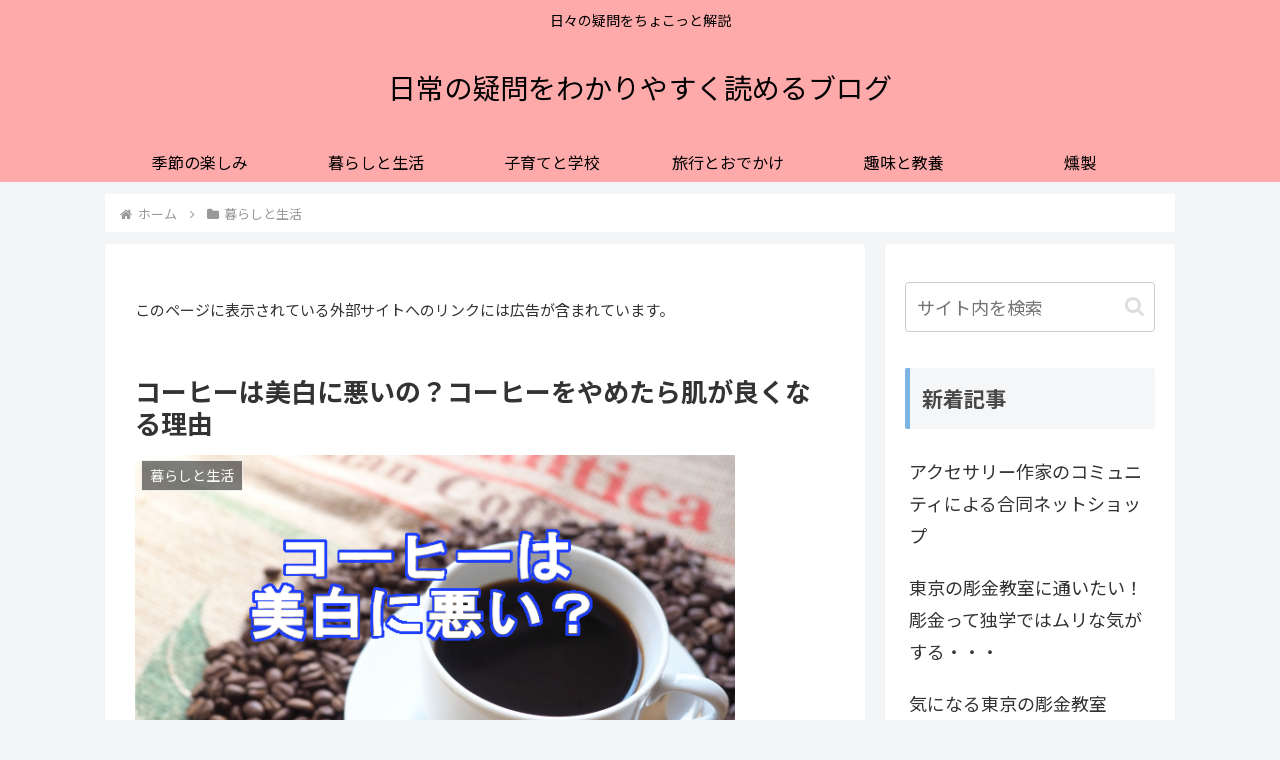

--- FILE ---
content_type: text/html; charset=utf-8
request_url: https://www.google.com/recaptcha/api2/aframe
body_size: 265
content:
<!DOCTYPE HTML><html><head><meta http-equiv="content-type" content="text/html; charset=UTF-8"></head><body><script nonce="m3Iim-NW0eafOodmKmsHjQ">/** Anti-fraud and anti-abuse applications only. See google.com/recaptcha */ try{var clients={'sodar':'https://pagead2.googlesyndication.com/pagead/sodar?'};window.addEventListener("message",function(a){try{if(a.source===window.parent){var b=JSON.parse(a.data);var c=clients[b['id']];if(c){var d=document.createElement('img');d.src=c+b['params']+'&rc='+(localStorage.getItem("rc::a")?sessionStorage.getItem("rc::b"):"");window.document.body.appendChild(d);sessionStorage.setItem("rc::e",parseInt(sessionStorage.getItem("rc::e")||0)+1);localStorage.setItem("rc::h",'1764594080473');}}}catch(b){}});window.parent.postMessage("_grecaptcha_ready", "*");}catch(b){}</script></body></html>

--- FILE ---
content_type: text/css
request_url: https://reira01.com/wp-content/themes/cocoon-child-master/style.css?ver=6.8.1&fver=20230911023512
body_size: 939
content:
@charset "UTF-8";

/*!
Theme Name: Cocoon Child
Template:   cocoon-master
Version:    1.0.7
*/
/*============
ステマ規制文言
=============*/
.sutema{
  padding-top: 15px;
  padding-bottom: 5px;
  font-size: smaller;
  color: #333333;
}
/************************************
** 子テーマ用のスタイルを書く
************************************/
/* 見出しカスタマイズ */
/* H2 */
.article h2 {
  margin-top: 100px;
  position: relative;
  padding: 0.6em;
  background: -webkit-repeating-linear-gradient(-45deg, #fff5df, #fff5df 4px,#ffe4b1 3px, #ffe4b1 8px);
  background: repeating-linear-gradient(-45deg, #fff5df, #fff5df 4px,#ffe4b1 3px, #ffe4b1 8px);
  border-radius: 7px;
}

.article h2:after {
  position: absolute;
  content: '';
  top: 100%;
  left: 30px;
  border: 15px solid transparent;
  border-top: 15px solid #ffebbe;
  width: 0;
  height: 0;
}

/* H3 */
.article h3 {
  position: relative;
  margin-top: 80px;
  background: #fff5df;/*背景色*/
  padding: 0.7em;
  border-radius: 7px;  
}

.article h3:after {
  content: "";
  position: absolute;
  left: 0;
  bottom: 0;
  width: 100%;
  height: 5px;
  border-radius: 7px;  
  background: -webkit-repeating-linear-gradient(-45deg, #E0C0A0, #E0C0A0 2px, #fff 2px, #fff 4px);
  background: repeating-linear-gradient(-45deg, #E0C0A0, #E0C0A0 2px, #fff 2px, #fff 4px);
}

/* H4 */
.article h4{
  border-top:none;
  background: #fff5df;/*背景色*/
  border-bottom:10px solid #E0C0A0;
  border-top-left-radius: 10px;
  border-top-right-radius:10px ;
  padding: 10px;
  padding-bottom: 10px;
}

/* H5 */
.article h5{
border-bottom:none;
padding: 0;
}

/* H6 */
.article h6{
border-bottom:none;
padding: 0;
}

/*必要ならばここにコードを書く*/


h3 {
  padding: 0.25em 0.5em;/*上下 左右の余白*/
  color: #494949;/*文字色*/
  background: transparent;/*背景透明に*/
  border-left: solid 5px #7db4e6;/*左線*/
}


/************************************
** レスポンシブデザイン用のメディアクエリ
************************************/
/*1240px以下*/
@media screen and (max-width: 1240px){
  /*320x100広告ユニットはスマホのみ*/
  .unit320x100{
    display: none;
  }
}

/*1030px以下*/
@media screen and (max-width: 1030px){
  /*320x100広告ユニットはスマホのみ*/
  .unit320x100{
    display: none;
  }
}

/*768px以下*/
@media screen and (max-width: 768px){
  /*320x100広告ユニットはスマホのみ*/
  .unit320x100{
    display: none;
  }
}

/*480px以下*/
@media screen and (max-width: 480px){
  .unit320x100{
    display: block;
  }
}


--- FILE ---
content_type: application/javascript; charset=utf-8;
request_url: https://dalc.valuecommerce.com/app3?p=887049961&_s=https%3A%2F%2Freira01.com%2F3115.html&vf=iVBORw0KGgoAAAANSUhEUgAAAAMAAAADCAYAAABWKLW%2FAAAAMElEQVQYV2NkFGP4nyE%2BkcH0ciEDo84Zof%2BeU6MZpmpOZWDcyNX1P%2BrZJYZXAksYAPrHDizgIiC6AAAAAElFTkSuQmCC
body_size: 975
content:
vc_linkswitch_callback({"t":"692d919f","r":"aS2RnwAIPpQSdWFtCooERAqKCJTKig","ub":"aS2RngACLMwSdWFtCooCsQqKC%2FBc9Q%3D%3D","vcid":"LWIcBQ1_MadKUD3nRusBTkck-BfZq2Ev3JZvmaETR8Y","vcpub":"0.540308","p":887049961,"ebookjapan.yahoo.co.jp":{"a":"2349414","m":"2103493","g":"26680306a0","sp":"dealerid%3D40001"},"paypaymall.yahoo.co.jp":{"a":"2821580","m":"2201292","g":"4ca1ac138c"},"s":3538215,"approach.yahoo.co.jp":{"a":"2821580","m":"2201292","g":"4ca1ac138c"},"papy.co.jp/vcdummy":{"a":"2302765","m":"2433833","g":"a6e942c898","sp":"ref%3Dvc"},"paypaystep.yahoo.co.jp":{"a":"2821580","m":"2201292","g":"4ca1ac138c"},"mini-shopping.yahoo.co.jp":{"a":"2821580","m":"2201292","g":"4ca1ac138c"},"renta.papy.co.jp/renta/sc/frm/item":{"a":"2302765","m":"2433833","g":"a6e942c898","sp":"ref%3Dvc"},"shopping.geocities.jp":{"a":"2821580","m":"2201292","g":"4ca1ac138c"},"l":4,"shopping.yahoo.co.jp":{"a":"2821580","m":"2201292","g":"4ca1ac138c"}})